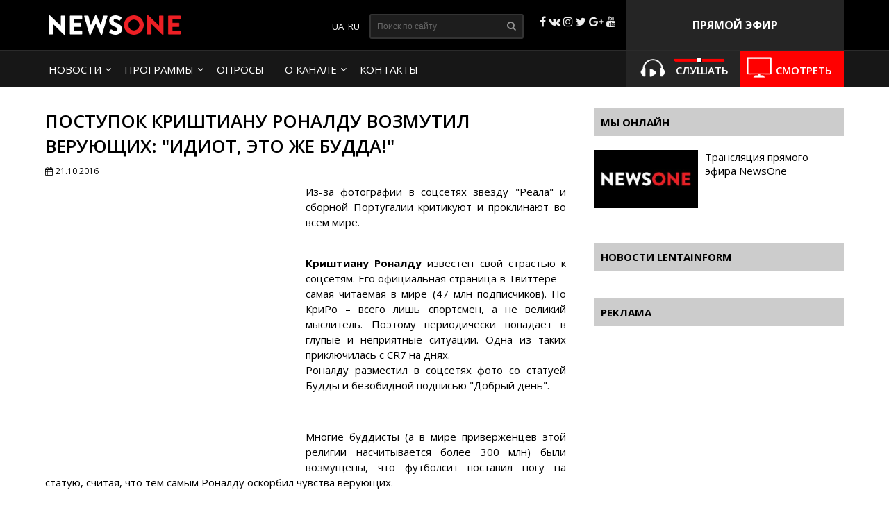

--- FILE ---
content_type: text/html; charset=utf-8
request_url: https://1newsone.com.ua/ru/postupok-krishtianu-ronaldu-vozmutil-veruyushhix-idiot-eto-zhe-budda/
body_size: 37410
content:
<!DOCTYPE html>
<html lang="ru-RU">
<head>
  <meta name="viewport" content="width=device-width">
  <meta charset="utf-8">
  <title>Буддисты во всем мире возмущены поступком Роналду | NewsONE</title>
  <link rel="canonical" href="https://1newsone.com.ua/ru/postupok-krishtianu-ronaldu-vozmutil-veruyushhix-idiot-eto-zhe-budda/">
<link rel="shortcut icon" href="/wp-content/themes/pixart/images/favicon.png">
  <link rel="image_src" href="/wp-content/uploads/2016/10/615459246.jpg">
  <meta itemprop="image" content="https://newsone.ua/wp-content/uploads/2016/10/615459246.jpg">
  <meta property="og:image:width" content="480">
  <meta property="og:image:height" content="320">
  <meta name="msapplication-TileImage" content="https://newsone.ua/wp-content/uploads/2016/10/615459246.jpg">
  <meta property="og:url" content="https://newsone.ua/ru/postupok-krishtianu-ronaldu-vozmutil-veruyushhix-idiot-eto-zhe-budda/">
  <meta property="og:title" content="Поступок Криштиану Роналду возмутил верующих: «Идиот, это же Будда!»">
  <meta property="og:description" content="Из-за фотографии в соцсетях звезду">
  <meta property="og:type" content="article">
  <meta property="og:image" content="https://newsone.ua/wp-content/uploads/2016/10/615459246.jpg">
  <meta name="twitter:card" content="summary_large_image">
  <meta name="twitter:site" content="@newsoneua">
  <meta name="twitter:title" content="Поступок Криштиану Роналду возмутил верующих: «Идиот, это же Будда!»">
  <meta name="twitter:description" content="Из-за фотографии в соцсетях звезду">
  <meta name="twitter:image:src" content="https://newsone.ua/wp-content/uploads/2016/10/615459246.jpg">
  <meta name="twitter:domain" content="newsone.ua">
  <meta name="twitter:creator" content="@newsoneua">
  <meta property="fb:admins" content="1793752481">
  <meta property="fb:admins" content="100010361380462">
  <meta property="fb:admins" content="100001334582889">
  <meta property="fb:admins" content="100001606891333">
  <meta name="description" itemprop="description" content='Из-за фотографии в соцсетях звезду "Реала" и сборной Португалии критикуют и проклинают во всем мире.'>
  <link rel="stylesheet" id="wp-pagenavi-css" href="/wp-content/plugins/wp-pagenavi/pagenavi-css.css?ver=2.70" type="text/css" media="all">
  <script type="text/javascript" src="/wp-includes/js/jquery/jquery.js?ver=1.12.3"></script>
  <meta property="fb:pages" content="222720457764567">
  <script type="text/javascript">
  window.wp_data = {"ajax_url":"\/\/newsone.ua\/wp-admin\/admin-ajax.php"};
  </script>
  <link rel="amphtml" href="/ru/postupok-krishtianu-ronaldu-vozmutil-veruyushhix-idiot-eto-zhe-budda/amp/">
  <script type="text/javascript" src="/wp-content/themes/pixart/js/ajax.js" async></script>
  <link rel="stylesheet" type="text/css" href="/wp-content/themes/pixart/css/font-awesome.min.css" media="all">
  <link rel="stylesheet" href="/wp-content/themes/pixart/style.css">
  <link rel="stylesheet" type="text/css" href="/wp-content/themes/pixart/pda.css" media="all">
  <style>
                #wp-calendar {
                width:100%;     
                }

                #wp-calendar td{
                padding: 3px 0;
                border: 1px solid #ccc;
                text-align: center;     
                }

                #wp-calendar a {
                color: #666;
                }

                #wp-calendar caption {
                font-weight:700;         
                }
  </style>
  <script type="application/ld+json">
    {
      "@context": "http://schema.org",
      "@type": "Organization",
      "url": "https://newsone.ua/",
      "logo": "https://newsone.ua/wp-content/themes/pixart/images/logo.png"
    }
  </script>
  <script type="application/ld+json">
    { "@context" : "http://schema.org",
      "@type" : "Organization",
      "url" : "https://newsone.ua/",
      "contactPoint" : [
        { "@type" : "ContactPoint",
          "telephone" : "+38-044-220-28-70",
          "faxNumber" : "+38-044-220-28-72",
          "email" : "my@newsone.ua",
        "availableLanguage" : [ "Russian", "Ukrainian" ],
        "contactType" : "Customer service"      
        } ] }
  </script>
  <script type="application/ld+json">
    { "@context" : "http://schema.org",
      "@type" : "Organization",
      "name" : [ "NewsONE", "News ONE", "ТОВ Новини 24 години", "ООО Новости 24 часа", "Ньюз Ван", "Ньюзван" ],
      "url" : "https://newsone.ua/",
      "sameAs" : [ "https://www.facebook.com/newsone.ua",
        "https://vk.com/newsone_tv",
        "https://www.instagram.com/newsone_tv/",
        "https://twitter.com/newsone_tv/",
        "https://www.youtube.com/channel/UC9oI0Du20oMOlzsLDTQGfug",
        "https://plus.google.com/u/0/+NewsoneUaTV"
        
        ]
    }
  </script>
  <script>
  (adsbygoogle = window.adsbygoogle || []).push({
    google_ad_client: "ca-pub-6133026891672949",
    enable_page_level_ads: true
  });
  </script>
  <style>
  .nostream6 {
  display:none;   
  }

  .nostream8 {
  display:none;   
  }

  .nostream0 {
  display:none;   
  }

  .nostream0 {
  display:none;   
  }

  .nostream0 {
  display:none;   
  }

  .nostream0 {
  display:none;   
  }

  </style>

<script async src="https://pagead2.googlesyndication.com/pagead/js/adsbygoogle.js?client=ca-pub-8771138868002575"
     crossorigin="anonymous"></script>
<!-- Google tag (gtag.js) -->
<script async src="https://www.googletagmanager.com/gtag/js?id=G-4RHXYS67EK"></script>
<script>
  window.dataLayer = window.dataLayer || [];
  function gtag(){dataLayer.push(arguments);}
  gtag('js', new Date());

  gtag('config', 'G-4RHXYS67EK');
</script></head>
<body>
  <header id="header">
    <div class="header">
      <div class="logo">
        <a href="/ru/"><img src="/wp-content/themes/pixart/images/logo.png" alt=""></a>
      </div>
      <div class="text">
        ПРЯМОЙ ЭФИР
      </div>
      <div class="snet">
        <i class="facebook"></i> <i class="vk"></i> <i class="instagram"></i> <i class="twitter"></i> <i class="google-plus"></i> <i class="youtube"></i>
      </div>
      <div class="search">
        <form method="get" id="searchform" action="//newsone.ua/ru/" name="searchform">
          <input type="text" placeholder="Поиск по сайту" name="s" id="input-text" minlength="3" required=""> <button type="submit"><i></i></button>
        </form>
      </div>
      <div class="languages">
        <ul>
          <li class="lang-item lang-item-11 lang-item-uk no-translation">
            <a hreflang="uk" href="/"><img src="[data-uri]" title="Українська" alt="Українська"></a>
          </li>
          <li class="lang-item lang-item-4 lang-item-ru current-lang">
            <a hreflang="ru-RU" href="/ru/postupok-krishtianu-ronaldu-vozmutil-veruyushhix-idiot-eto-zhe-budda/"><img src="[data-uri]" title="Русский" alt="Русский"></a>
          </li>
        </ul>
      </div>
    </div>
  </header>
  <div id="header-2">
    <div class="header-2">
      <div class="nav">
        <ul>
          <li id="menu-item-1874" class="menu-item menu-item-type-taxonomy menu-item-object-category current-post-ancestor menu-item-has-children menu-item-1874">
            <a href="/ru/category/lenta-novostej/">Новости</a>
            <ul class="sub-menu">
              <li id="menu-item-25424" class="menu-item menu-item-type-taxonomy menu-item-object-category current-post-ancestor current-menu-parent current-post-parent menu-item-25424">
                <a href="/ru/category/lenta-novostej/sport/">Спорт</a>
              </li>
            </ul>
          </li>
          <li id="menu-item-1822" class="menu-item menu-item-type-custom menu-item-object-custom menu-item-has-children menu-item-1822">
            <a href="#">Программы</a>
            <ul class="sub-menu">
              <li id="menu-item-54596" class="menu-item menu-item-type-taxonomy menu-item-object-category menu-item-54596">
                <a href="/ru/category/2022/">20/22</a>
              </li>
              <li id="menu-item-10115" class="menu-item menu-item-type-taxonomy menu-item-object-category menu-item-10115">
                <a href="/ru/category/bolshoe-intervyu-s-orlovskoj/">Большое интервью</a>
              </li>
              <li id="menu-item-1841" class="menu-item menu-item-type-taxonomy menu-item-object-category menu-item-1841">
                <a href="/ru/category/bolshoj-efir-so-svetlanoj-orlovskoj-ru/">Большой эфир</a>
              </li>
              <li id="menu-item-1839" class="menu-item menu-item-type-taxonomy menu-item-object-category menu-item-1839">
                <a href="/ru/category/znaj-pervym-s-elenoj-kirik/">Знай первым с Еленой Кирик</a>
              </li>
              <li id="menu-item-2464" class="menu-item menu-item-type-taxonomy menu-item-object-category menu-item-2464">
                <a href="/ru/category/diana-panchenko/">Диана Панченко</a>
              </li>
              <li id="menu-item-1830" class="menu-item menu-item-type-taxonomy menu-item-object-category menu-item-1830">
                <a href="/ru/category/po-suti-ru/">По сути</a>
              </li>
              <li id="menu-item-9210" class="menu-item menu-item-type-taxonomy menu-item-object-category menu-item-9210">
                <a href="/ru/category/subektivnye-itogi-dnya/">Субъективные итоги дня</a>
              </li>
              <li id="menu-item-1832" class="menu-item menu-item-type-taxonomy menu-item-object-category menu-item-1832">
                <a href="/ru/category/psixologiya-dnya-ru/">Психология дня</a>
              </li>
              <li id="menu-item-31906" class="menu-item menu-item-type-taxonomy menu-item-object-category menu-item-31906">
                <a href="/ru/category/a_u_vas_krepkie_nervy/">А у вас крепкие нервы?</a>
              </li>
              <li id="menu-item-1833" class="menu-item menu-item-type-taxonomy menu-item-object-category menu-item-1833">
                <a href="/ru/category/subektivnye-itogi-nedeli-s-vadimom-rabinovichem/">Субъективные итоги недели с Вадимом Рабиновичем</a>
              </li>
              <li id="menu-item-59024" class="menu-item menu-item-type-taxonomy menu-item-object-category menu-item-59024">
                <a href="/ru/category/politika-chempionov/">Политика чемпионов</a>
              </li>
              <li id="menu-item-1840" class="menu-item menu-item-type-taxonomy menu-item-object-category menu-item-1840">
                <a href="/ru/category/mirovaya-politika-s-olegom-voloshinym/">Мировая политика с Олегом Волошиным</a>
              </li>
              <li id="menu-item-31899" class="menu-item menu-item-type-taxonomy menu-item-object-category menu-item-31899">
                <a href="/ru/category/teatr_absurda/">Театр абсурда</a>
              </li>
              <li id="menu-item-1835" class="menu-item menu-item-type-taxonomy menu-item-object-category menu-item-1835">
                <a href="/ru/category/eksklyuziv-newsone-ru/">Эксклюзив NewsOne</a>
              </li>
            </ul>
          </li>
          <li id="menu-item-28164" class="menu-item menu-item-type-post_type menu-item-object-page menu-item-28164">
            <a href="/ru/oprosy/">Опросы</a>
          </li>
          <li id="menu-item-1824" class="menu-item menu-item-type-custom menu-item-object-custom menu-item-has-children menu-item-1824">
            <a href="#">О канале</a>
            <ul class="sub-menu">
              <li id="menu-item-1825" class="menu-item menu-item-type-taxonomy menu-item-object-category menu-item-1825">
                <a href="/ru/category/vedushhie/">Ведущие</a>
              </li>
              <li id="menu-item-3652" class="menu-item menu-item-type-post_type menu-item-object-page menu-item-3652">
                <a href="/ru/o-nas/">О нас</a>
              </li>
              <li id="menu-item-3653" class="menu-item menu-item-type-post_type menu-item-object-page menu-item-3653">
                <a href="/ru/struktura-sobstvennosti/">Структура собственности</a>
              </li>
            </ul>
          </li>
          <li id="menu-item-1614" class="menu-item menu-item-type-post_type menu-item-object-page menu-item-1614">
            <a href="/ru/kontakty-2/">Контакты</a>
          </li>
        </ul>
<a href="#" id="pull"><img src="/wp-content/themes/pixart/images/32.svg" alt=""></a>
      </div>
      <div class="video-button">
        <a href="/ru/translyaciya-pryamogo-efira-newsone/"><img src="/wp-content/themes/pixart/images/tv.png" alt=""> <span>Смотреть</span></a>
      </div>
      <div class="audio">
        <button type="button" class="playerbutton play" id="gaf210codes-MT8Lp-playbutton" onclick="gaf210codes_MT8Lp.playVideo();toggleButtonPlayer_MT8Lp(this)"><img src="/wp-content/themes/pixart/images/audio1.png" alt=""></button> <button type="button" class="playerbutton pause" id="gaf210codes-MT8Lp-pausebutton" onclick="gaf210codes_MT8Lp.pauseVideo();toggleButtonPlayer_MT8Lp(this)" style="display:none"><img src="/wp-content/themes/pixart/images/audio2.png" alt=""></button> <input style="outline:none" type="range" min="0" max="100" onchange="gaf210codes_MT8Lp.setVolume(this.value)"> <span>Слушать</span>
      </div>
      <div class="audio-pda">
        <div class="audio2">
          <div class="nw-radio">
            <video id="NWRadio" class="video-js"><source src="rtmp://77.120.104.64/newsone-audio/stream" type="rtmp/flv"> <source src="http://77.120.104.64/hls/newsone-audio/stream.m3u8" type="application/x-mpegURL"></source></source></video>
            <div class="nw-radio-controls">
              <i id="NWRCP"><img src="/wp-content/themes/pixart/images/audio1.png" alt=""></i>
            </div>
          </div>
<span>Слушать</span>
        </div>
      </div>
    </div>
  </div>
  <div id="single-page">
    <article id="post-40073" class="post-40073 post type-post status-publish format-standard has-post-thumbnail hentry category-sport tag-buddizm tag-krishtianu-ronaldu tag-portugaliya tag-real-madrid tag-skandal tag-socseti tag-futbol-ru">
      <div class="single-video-content single-video-content-2">
        <div class="page-content">
          <h1 class="single-title-2">Поступок Криштиану Роналду возмутил верующих: "Идиот, это же Будда!"</h1>
          <div class="single-date">
            <span class="n-icon n-icon-date"><span style="font-family: 'open Sans', 'arial', 'sans-serif';">21.10.2016</span></span>
          </div>
          <div class="single-document document">
            <div class="single-documen-thumbnail"><img width="400" height="298" src="/wp-content/uploads/2016/10/615459246.jpg"></div>
            <p>Из-за фотографии в соцсетях звезду "Реала" и сборной Португалии критикуют и проклинают во всем мире.</p>
            <p><span id="more-40073"></span><br>
            <strong>Криштиану Роналду</strong> известен свой страстью к соцсетям. Его официальная страница в Твиттере – самая читаемая в мире (47 млн подписчиков). Но КриРо – всего лишь спортсмен, а не великий мыслитель. Поэтому периодически попадает в глупые и неприятные ситуации. Одна из таких приключилась с CR7 на днях.<br>
            Роналду разместил в соцсетях фото со статуей Будды и безобидной подписью "Добрый день".</p>
            <p><img class="alignnone size-full wp-image-40075" src="/wp-content/uploads/2016/10/579.jpg"></p>
            <p>Многие буддисты (а в мире приверженцев этой религии насчитывается более 300 млн) были возмущены, что футболсит поставил ногу на статую, считая, что тем самым Роналду оскорбил чувства верующих.</p>
            <p>Комментарии разные. От почти лояльных <em>"Я Ваш большой фанат, но это... Удалите, пожалуйста фото"</em> и <em>"Криштиану, это плохой поступок!",</em> до всплеска ненависти: <em>"Идиот, это же Будда!"</em> и <em>"У тебя мозги есть, вообще?!" </em>Тем не менее, Роналду решил не удалять фото из всех соцсетей (из Twitter все же удалил, но в Instagram и Facebook записи доступны до сих пор), хотя многие фанаты-буддисты уже заявили, что теперь не будут болеть за "Реал". А ведь это уже - маркетинг, тут затронуты интересы клуба. А восточноазиатский рынок очень инетерсен "Реалу".</p>
            <p><img class="alignnone size-full wp-image-40081" src="/wp-content/uploads/2016/10/1476972072_704124_1476975839_sumario_grande.jpg"></p>
            <p>Напомним, что недавно громкий <strong><a href="/ru/elina-svitolina-na-kubke-kremlya-v-moskve-v-kieve-vse-zhivut-a-v-donecke-vse-v-polnom-uzhase/">скандал разгорелся из-за неосторожных слов украинской теннисистки Элины Свитолиной о ситуации в Донбассе, сказанных ею в Москве на турнире "Кубок Кремля"</a></strong>.</p>
          </div>
          <div>
            <strong>Подписывайся на NewsONE в Telegram. Узнавай первым самые важные новости.</strong>
          </div>
<br>
          <div class="single-info">
            <div class="single-category">
              <span class="n-icon n-icon-category"></span><a href="/ru/category/lenta-novostej/sport/" rel="category tag">Спорт</a>
            </div>
            <div class="single-tag">
              <span class="n-icon n-icon-tag"></span><a href="/ru/tag/buddizm/" rel="tag">буддизм</a>, <a href="/ru/tag/krishtianu-ronaldu/" rel="tag">Криштиану Роналду</a>, <a href="/ru/tag/portugaliya/" rel="tag">Португалия</a>, <a href="/ru/tag/real-madrid/" rel="tag">Реал Мадрид</a>, <a href="/ru/tag/skandal/" rel="tag">скандал</a>, <a href="/ru/tag/socseti/" rel="tag">соцсети</a>, <a href="/ru/tag/futbol-ru/" rel="tag">футбол</a>
            </div>
          </div>
          <div class="addthis_sharing_toolbox"></div>
          <div class="single-navigation">
            <div class="single-navigation-prev">
              <a href="/ru/turnirnye-rasklady-dlya-zari-i-shaxtera-v-lige-evropy/" rel="prev"><span class="n-icon n-icon-prev"></span> Турнирные расклады для "Зари" и "Шахтера" в Лиге Европы</a>
            </div>
            <div class="single-navigation-next">
              <a href="/ru/vladimir-klichko-poteryal-shansy-vernut-sebe-poyas-chempiona-wbo-ego-osporyat-parker-i-ruiz/" rel="next"><span class="n-icon n-icon-next"></span> Владимир Кличко потерял шансы вернуть себе пояс чемпиона WBO. Его оспорят Паркер и Руиз</a>
            </div>
          </div>
          <div class="comments">
            <div class="fb-comments" data-href="" data-width="100%" data-order-by="reverse_time" data-numposts="15"></div>
          </div>
<ins class="adsbygoogle" style="display:inline-block;width:728px;height:90px" data-ad-client="ca-pub-6133026891672949" data-ad-slot="2505446910"></ins> 
          <script>


          (adsbygoogle = window.adsbygoogle || []).push({});
          </script>
          <div class="mobi-block">
            
            <h3 class="sidebar-title">Товары MediaTraffic</h3>
            <div id="728-90"></div>
            <script type="text/javascript">
            new MTr('728-90', {site:691,format:3});
            </script>
            <h3 class="sidebar-title">Новости RedTram</h3>
            <div id="n4p_32978">
              Loading...
            </div>
            <script type="text/javascript" charset="utf-8">
            (function(d,s){
            var o=d.createElement(s);
            o.async=true;
            o.type="text/javascript";
            o.charset="utf-8";
            o.src="//js-ru.redtram.com/n4p/0/32/ticker_32978.js";
            var x=d.getElementsByTagName(s)[0];
            x.parentNode.insertBefore(o,x);
            })(document,"script");
            </script>
          </div>
        </div>
        <div class="sidebar">
          <div id="text-404" class="sidebar-content">
            <h3 class="sidebar-title">Мы онлайн</h3>
            <div class="textwidget">
              <div class="item-thumbnail">
                <a href="/translyaciya-pryamogo-efira-newsone/"><img src="/wp-content/themes/pixart/images/strem.jpg" alt="">
                <div class="stream-title">
                  Трансляция прямого эфира NewsOne
                </div></a>
              </div>
              <div class="streem-sidebar">
                <div class="item-thumbnail"></div>
                <div class="item-thumbnail"></div>
                <div class="item-thumbnail"></div>
                <div class="item-thumbnail"></div>
                <div class="item-thumbnail"></div>
                <div class="item-thumbnail"></div>
                <div class="item-thumbnail"></div>
                <div class="item-thumbnail"></div>
              </div>
            </div>
          </div>
          <div id="text-428" class="sidebar-content">
            <h3 class="sidebar-title">Новости Lentainform</h3>
            <div class="textwidget">
              <div id="M349995ScriptRootN3989" class="news-block-magick">
                <div id="M349995PreloadN3989"></div>
              </div>
            </div>
          </div>
          <div id="text-416" class="sidebar-content">
            <h3 class="sidebar-title">Реклама</h3>
            <div class="textwidget">
              <ins class="adsbygoogle" style="display:inline-block;width:336px;height:280px" data-ad-client="ca-pub-6133026891672949" data-ad-slot="2076578914"></ins> 
              
            </div>
          </div>
          <div id="text-1043" class="sidebar-content">
            <h3 class="sidebar-title">Новости LENTAINFORM</h3>
            <div class="textwidget">
              <div id="M349995ScriptRootC613060">
                <div id="M349995PreloadC613060">
                  Загрузка...
                </div>
              </div>
            </div>
          </div>
        </div>
      </div>
    </article>
  </div>
  <div id="footer-top">
    <div class="footer-top">
      <div id="text-378" class="widget-footer">
        <h3 class="widget-footer-title">Программы</h3>
        <div class="textwidget">
          <ul>
            <li id="menu-item-54592" class="menu-item menu-item-type-taxonomy menu-item-object-category menu-item-54592">
              <a href="/ru/category/2022/">20/22</a>
            </li>
            <li id="menu-item-54585" class="menu-item menu-item-type-taxonomy menu-item-object-category menu-item-54585">
              <a href="/ru/category/mirovaya-politika-s-olegom-voloshinym/">Мировая политика с Олегом Волошиным</a>
            </li>
            <li id="menu-item-10191" class="menu-item menu-item-type-taxonomy menu-item-object-category menu-item-10191">
              <a href="/ru/category/bolshoe-intervyu-s-orlovskoj/">Большое интервью</a>
            </li>
            <li id="menu-item-4066" class="menu-item menu-item-type-taxonomy menu-item-object-category menu-item-4066">
              <a href="/ru/category/bolshoj-efir-so-svetlanoj-orlovskoj-ru/">Большой эфир</a>
            </li>
            <li id="menu-item-1920" class="menu-item menu-item-type-taxonomy menu-item-object-category menu-item-1920">
              <a href="/ru/category/znaj-pervym-s-elenoj-kirik/">Знай первым с Еленой Кирик</a>
            </li>
            <li id="menu-item-4072" class="menu-item menu-item-type-taxonomy menu-item-object-category menu-item-4072">
              <a href="/ru/category/diana-panchenko/">Диана Панченко</a>
            </li>
            <li id="menu-item-59021" class="menu-item menu-item-type-taxonomy menu-item-object-category menu-item-59021">
              <a href="/ru/category/politika-chempionov/">Политика чемпионов</a>
            </li>
            <li id="menu-item-5516" class="menu-item menu-item-type-taxonomy menu-item-object-category menu-item-5516">
              <a href="/ru/category/po-suti-ru/">По сути</a>
            </li>
          </ul>
        </div>
      </div>
      <div id="text-186" class="widget-footer">
        <h3 class="widget-footer-title">  </h3>
        <div class="textwidget">
          <ul>
            <li id="menu-item-1930" class="menu-item menu-item-type-taxonomy menu-item-object-category menu-item-1930">
              <a href="/ru/category/subektivnye-itogi-nedeli-s-vadimom-rabinovichem/">Субъективные итоги недели с Вадимом Рабиновичем</a>
            </li>
            <li id="menu-item-1927" class="menu-item menu-item-type-taxonomy menu-item-object-category menu-item-1927">
              <a href="/ru/category/intervyu/">Интервью</a>
            </li>
            <li id="menu-item-4076" class="menu-item menu-item-type-taxonomy menu-item-object-category menu-item-4076">
              <a href="/ru/category/psixologiya-dnya-ru/">Психология дня</a>
            </li>
            <li id="menu-item-9209" class="menu-item menu-item-type-taxonomy menu-item-object-category menu-item-9209">
              <a href="/ru/category/subektivnye-itogi-dnya/">Субъективные итоги дня</a>
            </li>
            <li id="menu-item-31908" class="menu-item menu-item-type-taxonomy menu-item-object-category menu-item-31908">
              <a href="/ru/category/a_u_vas_krepkie_nervy/">А у вас крепкие нервы?</a>
            </li>
          </ul>
        </div>
      </div>
      <div id="text-379" class="widget-footer">
        <h3 class="widget-footer-title">О канале</h3>
        <div class="textwidget">
          <ul>
            <li id="menu-item-4079" class="menu-item menu-item-type-post_type menu-item-object-page menu-item-4079">
              <a href="/ru/o-nas/">О нас</a>
            </li>
            <li id="menu-item-1934" class="menu-item menu-item-type-taxonomy menu-item-object-category menu-item-1934">
              <a href="/ru/category/vedushhie/">Ведущие</a>
            </li>
            <li id="menu-item-4080" class="menu-item menu-item-type-post_type menu-item-object-page menu-item-4080">
              <a href="/ru/struktura-sobstvennosti/">Структура собственности</a>
            </li>
            <li id="menu-item-33975" class="menu-item menu-item-type-custom menu-item-object-custom menu-item-33975">
              <a href="/teleprogramma-newsone/">Телепрограмма</a>
            </li>
          </ul>
        </div>
      </div>
      <div id="text-380" class="widget-footer">
        <h3 class="widget-footer-title">КОНТАКТЫ</h3>
        <div class="textwidget">
          <p>АДРЕС: 03056, КИЕВ,</p>
          <p>УЛ. ПОЛЕВАЯ, 21</p>
          <p>ТЕЛЕФОН: +380 44 220 2870</p>
          <p>ФАКС: +380 44 220 2872</p>
        </div>
      </div>
    </div>
  </div>
  <footer id="footer">
    <div class="footer">
      <div class="footer-col-1">
        <div class="copy">
          COPYRIGHT © - NEWSONE.UA, 2010-2017.<br>
          При использовании материалов сайта, программ или прямых эфиров обязательна прямая открытая для поисковых систем гиперссылка на <a href="/" target="_blank">newsone.ua</a> в первом абзаце новости.
        </div>
<br>
        <div class="footer-script">
            <span id="obHP"></span>
        </div>
      </div>
      <div class="footer-col-2">
        <ul>
          <li id="menu-item-1631" class="menu-item menu-item-type-post_type menu-item-object-page menu-item-1631">
            <a href="/ru/">Главная</a>
          </li>
          <li id="menu-item-4086" class="menu-item menu-item-type-post_type menu-item-object-page menu-item-4086">
            <a href="/ru/kontakty-2/">Контакты</a>
          </li>
        </ul>
        <div class="dev">
          Создание сайта: pixart.agency
        </div>
      </div>
    </div>
  </footer>
  <div id="fb-root"></div>
  <script>
  (function(d, s, id) {
  var js, fjs = d.getElementsByTagName(s)[0];
  if (d.getElementById(id)) return;
  js = d.createElement(s); js.id = id;
  js.src = "//connect.facebook.net/ru_RU/sdk.js#xfbml=1&version=v2.8&appId=1848243852055673";
  fjs.parentNode.insertBefore(js, fjs);
  }(document, 'script', 'facebook-jssdk'));
  </script> 
  <script src="https://www.youtube.com/player_api"></script> 
  <script>

  function toggleButtonPlayer_MT8Lp(buttonobj){buttonobj.style.display="none";if(buttonobj.id=="gaf210codes-MT8Lp-playbutton"){document.getElementById("gaf210codes-MT8Lp-pausebutton").style.display="inline";}else{document.getElementById("gaf210codes-MT8Lp-playbutton").style.display="inline";}}
  </script> 
  <script src="/wp-content/themes/pixart/js/jquery.min.js"></script> 
  <script type="text/javascript" src="//s7.addthis.com/js/300/addthis_widget.js#pubid=ra-575c812ec981999a"></script> 
  <script>


                $(document).ready(function() {
                                var overlay = $('#overlay');
                                var open_modal = $('.open-popup'); 
                                var close = $('.popup-close, .popup-close-bg'); 
                                var modal = $('.popup'); 

                                 open_modal.click( function(event){ 
                                         event.preventDefault(); 
                                         var div = $(this).attr('href'); 
                                         overlay.fadeIn(400, 
                                                 function(){ 
                                                         $(div)
                                                                 .css('display', 'block') 
                                                                 .animate({opacity: 1}, 200); 
                                         });
                                 });

                                 close.click( function(){ 
                                                modal 
                                                 .animate({opacity: 0}, 200, 
                                                         function(){ 
                                                                 $(this).css('display', 'none');
                                                                 overlay.fadeOut(200); 
                                                         }
                                                 );
                                 });
                        });
  </script> 
  <script>


                function popup_click(iframe, title) { 
                        document.getElementById('popup_click_iframe').src = iframe;
                        document.getElementById('popup_click_title').innerHTML  = title;
                        
                }
  </script>
  <div id="overlay">
    <div class="popup-close-bg" onclick="popup_click('', '')"></div>
    <div id="modal1" class="popup">
      <span class="popup-close" onclick="popup_click('', '')"></span>
      <div id="popup_click_title"></div>
<iframe id="popup_click_iframe" width="560" height="315" src="" frameborder="0" allowfullscreen name="popup_click_iframe"></iframe>
    </div>
  </div>
  <script>
                $(function() {
                        var pull                = $('#pull');
                                menu            = $('.nav ul');
                                menuHeight      = menu.height();

                        $(pull).on('click', function(e) {
                                e.preventDefault();
                                menu.slideToggle();
                        });

                        $(window).resize(function(){
                        var w = $(window).width();
                        if(w > 320 && menu.is(':hidden')) {
                                menu.removeAttr('style');
                        }
                });
                });
  </script> 
  <script type="text/javascript">


                $(function(){
                        $(".tabs dt").click(function(){
                                $(this)
                                        .siblings().removeClass("active").end()
                                        .next("dd").andSelf().addClass("active");
                        });
                });
  </script>
  <link rel="stylesheet" href="/wp-content/themes/pixart/css/video-js.css" type="text/css">
  <script type="text/javascript" src="https://wb1.ippro.co/inc/js/video.js"></script> 
  <script>


                  (function(vjs) {
                        var logobrand = function(options) {
                        // console.log(options.id);
                                var image = document.createElement('img');
                                        image.id = 'flogo'+options.id;
                                        image.src = '/liveu-src/themes/logo.png';
                                $('#player'+options.id).prepend(image);
                                return this;
                        };
                        vjs.plugin('logobrand', logobrand);
                }(window.videojs));
          
                var NWRadio = videojs('NWRadio', {width: 0, height: 0});
                $('#NWRCP').click(function(){
                  if(NWRadio.paused()){
                        NWRadio.play();
                        $(this).html('<img src="/wp-content/themes/pixart/images/audio1.png" alt="">');
                  } else {
                        NWRadio.pause();
                        $(this).html('<img src="/wp-content/themes/pixart/images/audio2.png" alt="">');
                  }
                });
  </script> <noscript>
  <div></div>
</noscript>
  <div class="audioyoutubebox">
    <iframe width="250" height="250" src="https://www.youtube.com/embed/yA30K3z5PSw?enablejsapi=1&fs=0&rel=0&showinfo=0&modestbranding=1&iv_load_policy=3&controls=0&autoplay=0&loop=0" onload="gaf210codes_MT8Lp=new YT.Player(this)"></iframe>
  </div>
  <script type="text/javascript" src="/wp-content/plugins/unveil-lazy-load/js/jquery.optimum-lazy-load.min.js?ver=0.3.1"></script>
</body>
</html>


--- FILE ---
content_type: text/html; charset=utf-8
request_url: https://www.google.com/recaptcha/api2/aframe
body_size: 269
content:
<!DOCTYPE HTML><html><head><meta http-equiv="content-type" content="text/html; charset=UTF-8"></head><body><script nonce="2ZmU9GRZGCZ6GyN_GDb3Og">/** Anti-fraud and anti-abuse applications only. See google.com/recaptcha */ try{var clients={'sodar':'https://pagead2.googlesyndication.com/pagead/sodar?'};window.addEventListener("message",function(a){try{if(a.source===window.parent){var b=JSON.parse(a.data);var c=clients[b['id']];if(c){var d=document.createElement('img');d.src=c+b['params']+'&rc='+(localStorage.getItem("rc::a")?sessionStorage.getItem("rc::b"):"");window.document.body.appendChild(d);sessionStorage.setItem("rc::e",parseInt(sessionStorage.getItem("rc::e")||0)+1);localStorage.setItem("rc::h",'1769910959841');}}}catch(b){}});window.parent.postMessage("_grecaptcha_ready", "*");}catch(b){}</script></body></html>

--- FILE ---
content_type: text/css;charset=UTF-8
request_url: https://1newsone.com.ua/wp-content/themes/pixart/style.css
body_size: 35531
content:
@import url(https://fonts.googleapis.com/css?family=Open+Sans:400,300,300italic,400italic,600,600italic,700,700italic,800,800italic);@charset "utf-8";*{padding:0;margin:0;outline:none;}body{font-family:'open Sans','arial','sans-serif';}.audio{width:143px;float:right;padding:0 10px;background:#252525;margin:-10px 0;height:53px;overflow:hidden;position:relative;}.audio span{position:relative;text-transform:uppercase;font-size:15px;font-weight:600;float:left;padding:18px 0 0 10px;color:#fff;}.audio input[type=range]{-webkit-appearance:none;width:71px;position:absolute;left:69px;top:7px;background:#252525;z-index:1000;}.audio input[type=range]:focus{outline:none;}.audio input[type=range]::-webkit-slider-runnable-track{width:100%;height:3px;cursor:pointer;animate:0.2s;box-shadow:1px 1px 1px #f00,0px 0px 1px #f00;background:#f00;margin-top:5px;position:relative;}.audio input[type=range]::-webkit-slider-thumb{box-shadow:1px 1px 1px #000000,0px 0px 1px #0d0d0d;height:7px;width:7px;border-radius:50%;background:#ffffff;cursor:pointer;-webkit-appearance:none;margin-top:-2px;}.audio input[type=range]::-moz-range-track{width:100%;height:3px;cursor:pointer;animate:0.2s;box-shadow:1px 1px 1px #f00,0px 0px 1px #f00;background:#f00;}.audio input[type=range]::-moz-range-thumb{box-shadow:1px 1px 1px #000000,0px 0px 1px #0d0d0d;height:7px;width:7px;border-radius:50%;background:#ffffff;cursor:pointer;-webkit-appearance:none;margin-top:-2px;}.audio input[type=range]::-ms-track{width:100%;height:3px;cursor:pointer;animate:0.2s;background:transparent;border-color:transparent;border-width:16px 0;color:transparent;}.audio input[type=range]::-ms-fill-lower{background:#2a6495;border:0.2px solid #ccc;border-radius:2.6px;box-shadow:1px 1px 1px #000000,0px 0px 1px #0d0d0d;}.audio input[type=range]::-ms-fill-upper{background:#ccc;border:0.2px solid #ccc;border-radius:2.6px;box-shadow:1px 1px 1px #000000,0px 0px 1px #0d0d0d;}.audio input[type=range]::-ms-thumb{box-shadow:1px 1px 1px #000000,0px 0px 1px #0d0d0d;height:7px;width:7px;border-radius:50%;background:#ffffff;cursor:pointer;-webkit-appearance:none;margin-top:-2px;}.playerbutton{cursor:pointer;border:none;background:transparent;outline:none;display:inline;float:left;}.playerbutton.play img{width:36px;height:auto;float:left;padding:10px 5px 0 10px;}.playerbutton.pause img{width:36px;height:auto;float:left;padding:10px 5px 0 10px;}.audioyoutubebox{width:1px;height:1px;overflow:hidden;visibility:hidden;position:absolute;display:inline;}.video-button{float:right;margin:0 10px 0 0;}.video-button span{position:relative;text-transform:uppercase;font-size:15px;font-weight:600;float:left;padding:18px 0 0;}.video-button a{width:130px;display:block;background:#f00;color:#fff;margin:-10px 0;text-decoration:none;position:relative;padding:0 10px;height:53px;overflow:hidden;}.video-button img{width:36px;height:auto;float:left;padding:6px 6px 0 0;}.video-button a:hover{background:#444;}.header-home{padding:0 10px;margin:0 auto;padding:0 0 30px;overflow:hidden;}.header-home-title{padding:10px;background:#ccc;text-transform:uppercase;font-weight:700;font-size:15px;margin:0 0 10px;}.header-home-col-1{width:360px;float:left;margin:0 40px 0 0;}.header-home-col-1 li{overflow:hidden;list-style-type:none;padding:0 0 10px;margin:0 0 10px;border-bottom:1px solid #e7e7e7;}.header-home-col-1 li .img{width:90px;height:60px;overflow:hidden;float:left;margin:0 10px 0 0;}.header-home-col-1 .img img{width:auto;height:100%;}.header-home-col-1 li h3{font-size:15px;font-weight:400;}.header-home-col-1 li a{color:#000;text-decoration:none;}.header-home-col-1 li a:hover{color:#f00;}.header-home-col-1 .slide{overflow:hidden;list-style-type:none;padding:0 0 10px;margin:0 0 10px;border-bottom:1px solid #e7e7e7;}.header-home-col-1 .slide .img{width:360px;width:360px;height:200px;overflow:hidden;}.header-home-col-1 .slide .img img{width:100%;height:auto;}.header-home-col-1 .slide h3{font-weight:600;clear:both;font-size:15px;}.header-home-col-1 .slide a{color:#000;text-decoration:none;}.header-home-col-1 .slide a:hover{color:#f00;}.header-home-col-2{width:350px;float:left;}.streem-sidebar{overflow:hidden;padding:0 0 30px;}.item-thumbnail{overflow:hidden;}.item-thumbnail img{width:150px;height:auto;float:left;display:block;padding:5px 0 10px;}.stream-title{float:left;font-size:15px;padding:5px 10px 10px;width:190px;}.stream-title span{color:#f00;font-weight:700;}.stream-title{color:#000;}.stream-title:hover{color:#f00;}#slider-wrap{position:relative;height:280px;overflow:hidden;}.sli-links{position:absolute;top:180px;width:100%;text-align:center;z-index:100;}.sli-links .control-slide{text-indent:-9999px;display:inline-block;width:10px;height:10px;background:#f00;border-radius:50%;margin:0 2px;cursor:pointer;}.sli-links .control-slide.active{background:#171717;}.news-list{position:relative;overflow:hidden;padding:0 0 20px;}.news-list-1{padding:0 0 40px;}.news-list-1 .news{width:177px;height:95px;float:left;overflow:hidden;margin:0 10px 10px 0;position:relative;}.news-list-1 img{width:100%;height:auto;}.news-list-1 .news-first{width:360px;height:200px;float:left;overflow:hidden;margin:0 15px 0 0;position:relative;}.news-list-1 .news-title{font-size:15px;font-weight:600;bottom:0px;left:0px;right:0px;padding:8px 10px;color:#fff;position:absolute;background:-moz-linear-gradient(top,rgba(0,0,0,0) 0%,rgba(0,0,0,0.3) 30%,rgba(0,0,0,0.7) 100%);background:-webkit-gradient(linear,left top,left bottom,color-stop(0%,rgba(0,0,0,0)),color-stop(30%,rgba(0,0,0,0.3)),color-stop(100%,rgba(0,0,0,0.7)));background:-webkit-linear-gradient(top,rgba(0,0,0,0) 0%,rgba(0,0,0,0.3) 30%,rgba(0,0,0,0.7) 100%);background:-ms-linear-gradient(top,rgba(0,0,0,0) 0%,rgba(0,0,0,0.3) 30%,rgba(0,0,0,0.7) 100%);background:linear-gradient(to bottom,rgba(0,0,0,0) 0%,rgba(0,0,0,0.3) 30%,rgba(0,0,0,0.7) 100%);white-space:nowrap;text-overflow:ellipsis;overflow:hidden;z-index:200;}.news-list-1 .news-title:hover{color:#f00;}.news-list-1 .news a:hover:before{content:"";width:100%;height:100%;position:absolute;left:0;bottom:0;background:rgba(0,0,0,0.5) url(images/2.png) center no-repeat;background-size:24px;z-index:100;}.news-list-2 .news{width:362px;float:left;margin:0 10px 20px 0;}.news-list-2 .chet{float:right;}.news-list-2 .news a{color:#000;}.news-list-2 .news a:hover{color:#f00;}.news-list-2 .news-img{height:200px;position:relative;}.news-list-2 .news-img:hover:before{content:"";width:100%;height:100%;position:absolute;left:0;bottom:0;background:rgba(0,0,0,0.5) url(images/2.png) center no-repeat;background-size:24px;z-index:100;}.news-list-2 .news-img img{width:100%;height:auto;}.news-list-2 .news-title{font-size:15px;font-weight:700;padding:5px 0 10px;}.news-list-2 .news-anonce{font-size:15px;color:#292929;text-align:justify;}.news-list-3 .news{width:740px;overflow:hidden;}.news-list-3 .news a{color:#000;}.news-list-3 .news a:hover{color:#f00;}.news-list-3 .news-img{width:360px;height:200px;position:relative;float:left;margin:0 15px 20px 0;}.news-list-3 .news-img img{width:100%;height:auto;}.news-list-3 .news-img:hover:before{content:"";width:100%;height:100%;position:absolute;left:0;bottom:0;background:rgba(0,0,0,0.5) url(images/2.png) center no-repeat;background-size:24px;z-index:100;}.news-list-3 .news-title{font-size:15px;font-weight:700;padding:0px 0 10px;}.news-list-3 .news-anonce{font-size:15px;color:#292929;text-align:justify;}.news-list .button{position:absolute;top:7px;right:20px;background:#cccccc;}.news-list .button span{width:25px;height:24px;background:none;border:1px solid #000;border-radius:4px;display:inline-block;cursor:pointer;text-align:center;}.news-list .button span:before{font:normal normal normal 14px/1 FontAwesome;font-size:inherit;text-rendering:auto;-webkit-font-smoothing:antialiased;-moz-osx-font-smoothing:grayscale;}.news-list .button .offsetChangeMinus:before{content:"\f104";}.news-list .button .offsetChangePlus:before{content:"\f105";}.news-list .button span:hover{color:#f00;border:1px solid #f00;}.news-list-title{padding:10px;background:#ccc;text-transform:uppercase;font-weight:700;font-size:15px;margin:0 10px 20px 0;}.news-list-title a{color:#000;text-decoration:none;}.news-list-title a:hover{color:#f00;}.newsloadstate{background:#fff url(images/preloader.gif) center no-repeat;position:absolute;width:100%;height:100%;top:0;left:0;z-index:1000;}.news-list-2 .news-clear{clear:both;}.link-programs{display:block;color:#000;text-align:center;padding:10px;background:#ccc;text-transform:uppercase;font-weight:700;font-size:15px;margin:0 10px 20px 0;}.link-programs:hover{background:#a0a0a0;}#header{min-width:1170px;max-width:1380px;padding:20px 0;height:32px;background:#000;margin:0 auto;border-bottom:1px solid #2b2b2b;}.header-2 .nav a#pull{display:none;}.header{width:1170px;margin:0 auto;}.header .text{width:313px;float:right;background:#252525;margin:-20px 10px 0;padding:25px 0;text-align:center;text-transform:uppercase;font-weight:700;font-size:16px;color:#fff;}.header .logo{width:200px;float:left;padding:0 15px;}.header-2 .nav{width:780px;float:left;}.header-2 .nav li{float:left;list-style-type:none;}.header-2 .nav li a{display:block;color:#fff;text-transform:uppercase;font-weight:400;font-size:15px;padding:10px 15px;position:relative;text-decoration:none;line-height:1;transition:all ease .2s;}.header-2 .nav li a:hover{color:#f00;}.header-2 .nav .menu-item-has-children{position:relative;padding:0 3px 0 0;}.header-2 .nav .menu-item-has-children:before{content:"\f107";font-family:FontAwesome;position:absolute;font-size:14px;color:#fff;right:4px;top:10px;}.header-2 .nav .sub-menu{position:absolute;min-width:200px;text-align:left;transition:all .3s ease .2s;opacity:0;visibility:hidden;left:13px;right:auto;z-index:99999;}.header-2 .nav .menu-item-has-children:hover .sub-menu{opacity:1;visibility:visible;display:block;}.header-2 .nav .sub-menu li{display:block;float:none;}.header-2 .nav .sub-menu li a{display:block;background:#2B2B2B;border-bottom:1px solid #343434;padding:12px 10px 12px 30px;font-size:13px;position:relative;color:#8e8e8e;white-space:nowrap;}.header-2 .nav .sub-menu li a:before{content:"\f105";font-family:FontAwesome;color:#fff;margin:0 5px 0 -10px;}.header-2 .nav .sub-menu li a:hover{background:#343434;color:#fff;}.header .languages{width:57px;float:right;}.header .languages li{list-style-type:none;float:left;margin:6px 3px;position:relative;}.header .languages li a:hover:before{color:#f00;}.header .languages li img{display:none;}.header .languages .lang-item-uk a{position:relative;text-decoration:none}.header .languages .lang-item-ru a{position:relative;text-decoration:none}.header .languages .lang-item-uk a:before{position:relative;content:"UA";color:#fff;font-size:13px;}.header .languages .lang-item-ru a:before{position:relative;content:"RU";color:#fff;font-size:13px;}.header .search{width:240px;float:right;}.header .search #input-text{background-color:#1d1d1d;border:2px solid #333;border-radius:3px;padding:9px;width:200px;color:#fff;font-size:12px;}.header .search button{background:#1d1d1d;border:none;margin:0 -40px;cursor:pointer;padding:8px 10px 9px 11px;border-left:1px solid #333;}.header .search i:before{content:"\f002";display:inline-block;font:normal normal normal 14px/1 FontAwesome;font-size:inherit;text-rendering:auto;-webkit-font-smoothing:antialiased;-moz-osx-font-smoothing:grayscale;color:rgba(255,255,255,0.53);}.header .search button:hover i:before{color:#f00;}.header .search ::-webkit-input-placeholder{color:#666;}.header .search ::-moz-placeholder{color:#666;}.header .search :-moz-placeholder{color:#666;}.header .search :-ms-input-placeholder{color:#666;}#header-2{min-width:1170px;max-width:1380px;padding:10px 0;background:#171717;margin:0 auto;height:33px;}.header-2{width:1170px;margin:0 auto;}.header .snet{padding:0 5px;display:inline-block;float:right;}.header .snet a{border-radius:2px;width:34px;line-height:32px;font-size:17px;margin-right:3px;background:#000000;text-align:center;display:inline-block;transition:all ease .2s;}.header .snet a:hover{background:#eee;}.header .snet i{display:inline-block;text-align:center;font:normal normal normal 14px/1 FontAwesome;font-size:inherit;text-rendering:auto;-webkit-font-smoothing:antialiased;color:#eee;}.header .snet a:hover i{color:#171717;}.header .facebook:before{content:"\f09a";}.header .instagram:before{content:"\f16d";}.header .twitter:before{content:"\f099";}.header .google-plus:before{content:"\f0d5";}.header .youtube:before{content:"\f167";}.header .vk:before{content:"\f189";}#footer-top{min-width:1170px;max-width:1380px;padding:40px 0;background:#181818;margin:0 auto;overflow:hidden;}.footer-top{width:1170px;margin:0 auto;}#footer{min-width:1170px;max-width:1380px;padding:40px 0;background:#000000;margin:0 auto;overflow:hidden;border-top:solid 1px #2b2b2b;}.footer{width:1170px;margin:0 auto;}.widget-footer{padding:0 10px;width:262px;float:left;font-size:15px;color:#8e8e8e;}.widget-footer .widget-footer-title{color:#fff;font-size:16px;padding:0 0 20px;font-weight:400;text-transform:uppercase;}.widget-footer p{line-height:1.9;}.widget-footer li{line-height:1.9;list-style-type:none;display:block;}.widget-footer li a{color:#8e8e8e;text-transform:uppercase;transition:all ease .2s;}.widget-footer li a:hover{color:#f00;}.footer .footer-col-1{width:500px;float:left;}.footer .copy{padding:0 10px;color:#8e8e8e;text-transform:uppercase;font-size:15px;float:left;}.footer .footer-col-2{width:500px;float:right;padding:0 10px;text-align:right;}.footer .footer-col-2 li{list-style-type:none;display:inline-block;border-right:solid 1px #3c3c3c;}.footer .footer-col-2 li a{padding:0 10px;display:block;color:#8e8e8e;text-transform:uppercase;transition:all ease .2s;font-size:15px;}.footer .footer-col-2 li a:hover{color:#f00;}.footer .footer-col-2 li:last-child{border:none;}.dev{text-align:right;padding:10px 10px 0;font-size:10px;position:relative;color:#666;}.dev a{color:#666;}.dev a:hover{color:#f00;}.comments{padding:40px 0 0;}#content{min-width:1170px;max-width:1380px;padding:30px 0;margin:0 auto;overflow:hidden;}.content{width:1170px;margin:0 auto;}.page-content{width:750px;float:left;padding:0 10px;}.sidebar{width:360px;float:right;margin:0 10px;}.sidebar-content .streem-sidebar{padding:0;}.sidebar-content{margin:0 0 40px;}.sidebar-golos-pda{display:none;}.sidebar-title{padding:10px;background:#ccc;text-transform:uppercase;font-weight:700;font-size:15px;margin:0 0 15px;}#news-articles .news-title{color:#666;border-bottom:1px solid rgba(204,204,204,0.37);padding:0 0 5px;font-size:13px;font-weight:700;}#news-articles .news-time{width:43px;font-size:11px;color:#666;line-height:1.8;}#news-articles .news-bold-red{font-weight:700;color:#f00;}#news-articles .news-icon-1:before{content:"\f16a";font:normal normal normal 14px/1 FontAwesome;padding:0 4px 0 0;}#news-articles .news-icon-2:before{content:"\f03e";font:normal normal normal 14px/1 FontAwesome;padding:0 4px 0 0;}#news-articles a{text-decoration:none!important;color:#000;font-size:15px;}#news-articles a:hover{color:#f00;}#news-articles table td,#news-articles table th{padding:0 0 15px;border-bottom:none;vertical-align:top;}.news-articles-link{font-size:15px;color:#000;}.news-articles-link:hover{color:#f00;}.popular-post li{list-style-type:none;overflow:hidden;padding:0 0 20px;margin:0 0 20px;border-bottom:1px solid #e7e7e7;}.popular-post li:last-child{padding:0;margin:0;border-bottom:none;}.popular-post-img{display:block;float:left;width:130px;overflow:hidden;position:relative;margin:0 20px 0 0;}.popular-post-img:hover:before{content:"";width:100%;height:100%;position:absolute;top:-5px;left:0;bottom:3px;background:rgba(0,0,0,0.5) url(images/2.png) center no-repeat;background-size:24px;}.popular-post-img img{width:100%;height:auto;}.popular-post a{color:#000;}.popular-post a:hover{color:#f00;}.popular-post h3{font-size:15px;font-weight:400;}.popular-post .see{color:#ccc;float:left;font-size:14px;}.popular-post .see:before{content:"\f06e";font:normal normal normal 14px/1 FontAwesome;font-size:inherit;text-rendering:auto;-webkit-font-smoothing:antialiased;margin:0 4px 0 0;}#my-calendar{width:100%;}#my-calendar td{padding:8px 0;vertical-align:top;text-align:center;border:1px solid #E7E7E7;}#my-calendar a{color:#666;}#my-calendar a:hover{color:#f00;}.select_ca select{padding:5px 10px;border:1px solid #E7E7E7;}.democracy li{font-size:13px!important;}.democracy li:hover{color:#f00!important;}.dem-poll-title{text-align:left!important;font-size:18px!important;color:#000!important;padding:0 0 20px!important;margin:0!important;}.dem-button{background:#f00!important;color:#fff!important;padding:10px 15px!important;border-radius:3px!important;font-size:13px!important;text-transform:uppercase!important;}.dem-button:hover{opacity:0.8!important;}.dem-add-answer a,.dem-results-link{font-size:13px!important;color:#666!important;}.owl-carousel .animated{-webkit-animation-duration:1000ms;animation-duration:1000ms;-webkit-animation-fill-mode:both;animation-fill-mode:both;}.owl-carousel .owl-animated-in{z-index:0;}.owl-carousel .owl-animated-out{z-index:1;}.owl-carousel .fadeOut{-webkit-animation-name:fadeOut;animation-name:fadeOut;}@-webkit-keyframes fadeOut{0%{opacity:1;}100%{opacity:0;}}@keyframes fadeOut{0%{opacity:1;}100%{opacity:0;}}.owl-height{-webkit-transition:height 500ms ease-in-out;-moz-transition:height 500ms ease-in-out;-ms-transition:height 500ms ease-in-out;-o-transition:height 500ms ease-in-out;transition:height 500ms ease-in-out;}.owl-carousel{display:none;width:100%;-webkit-tap-highlight-color:transparent;position:relative;z-index:1;}.owl-carousel .owl-stage{position:relative;-ms-touch-action:pan-Y;}.owl-carousel .owl-stage:after{content:".";display:block;clear:both;visibility:hidden;line-height:0;height:0;}.owl-carousel .owl-stage-outer{position:relative;overflow:hidden;-webkit-transform:translate3d(0px,0px,0px);}.owl-carousel .owl-controls .owl-nav .owl-prev,.owl-carousel .owl-controls .owl-nav .owl-next,.owl-carousel .owl-controls .owl-dot{cursor:pointer;cursor:hand;-webkit-user-select:none;-khtml-user-select:none;-moz-user-select:none;-ms-user-select:none;user-select:none;}.owl-carousel.owl-loaded{display:block;}.owl-carousel.owl-loading{opacity:0;display:block;}.owl-carousel.owl-hidden{opacity:0;}.owl-carousel .owl-refresh .owl-item{display:none;}.owl-carousel .owl-item{position:relative;min-height:1px;float:left;-webkit-backface-visibility:hidden;-webkit-tap-highlight-color:transparent;-webkit-touch-callout:none;-webkit-user-select:none;-moz-user-select:none;-ms-user-select:none;user-select:none;}.owl-carousel.owl-text-select-on .owl-item{-webkit-user-select:auto;-moz-user-select:auto;-ms-user-select:auto;user-select:auto;}.owl-carousel .owl-grab{cursor:move;cursor:-webkit-grab;cursor:-o-grab;cursor:-ms-grab;cursor:grab;}.owl-carousel.owl-rtl{direction:rtl;}.owl-carousel.owl-rtl .owl-item{float:right;}.no-js .owl-carousel{display:block;}.owl-carousel .owl-item .owl-lazy{opacity:0;-webkit-transition:opacity 400ms ease;-moz-transition:opacity 400ms ease;-ms-transition:opacity 400ms ease;-o-transition:opacity 400ms ease;transition:opacity 400ms ease;}.owl-carousel .owl-item img{transform-style:preserve-3d;}.owl-carousel .owl-video-wrapper{position:relative;height:100%;background:#000;}.owl-carousel .owl-video-play-icon{position:absolute;height:80px;width:80px;left:50%;top:50%;margin-left:-40px;margin-top:-40px;background:url("owl.video.play.png") no-repeat;cursor:pointer;z-index:1;-webkit-backface-visibility:hidden;-webkit-transition:scale 100ms ease;-moz-transition:scale 100ms ease;-ms-transition:scale 100ms ease;-o-transition:scale 100ms ease;transition:scale 100ms ease;}.owl-carousel .owl-video-play-icon:hover{-webkit-transition:scale(1.3,1.3);-moz-transition:scale(1.3,1.3);-ms-transition:scale(1.3,1.3);-o-transition:scale(1.3,1.3);transition:scale(1.3,1.3);}.owl-carousel .owl-video-playing .owl-video-tn,.owl-carousel .owl-video-playing .owl-video-play-icon{display:none;}.owl-carousel .owl-video-tn{opacity:0;height:100%;background-position:center center;background-repeat:no-repeat;-webkit-background-size:contain;-moz-background-size:contain;-o-background-size:contain;background-size:contain;-webkit-transition:opacity 400ms ease;-moz-transition:opacity 400ms ease;-ms-transition:opacity 400ms ease;-o-transition:opacity 400ms ease;transition:opacity 400ms ease;}.owl-carousel .owl-video-frame{position:relative;z-index:1;}#category-carusel{min-width:1170px;max-width:1380px;padding:40px 0;background:#222;margin:0 auto;overflow:hidden;}.category-carusel{width:1150px;margin:0 auto;}#category-carusel .owl-carousel{width:1020px;margin:0 auto;}.category-carusel-img{height:127px;width:196px;overflow:hidden;position:relative;vertical-align:middle;}.category-carusel-img img{width:100%;height:auto;}.category-carusel-img:hover:before{content:"";width:100%;height:100%;position:absolute;left:0;bottom:0;background:rgba(0,0,0,0.5) url(images/2.png) center no-repeat;background-size:24px;z-index:100;}.category-carusel-content h3{position:absolute;font-size:15px;font-weight:600;bottom:0px;left:0px;right:0px;padding:8px 10px;color:#fff;background:-moz-linear-gradient(top,rgba(0,0,0,0) 0%,rgba(0,0,0,0.3) 30%,rgba(0,0,0,0.7) 100%);background:-webkit-gradient(linear,left top,left bottom,color-stop(0%,rgba(0,0,0,0)),color-stop(30%,rgba(0,0,0,0.3)),color-stop(100%,rgba(0,0,0,0.7)));background:-webkit-linear-gradient(top,rgba(0,0,0,0) 0%,rgba(0,0,0,0.3) 30%,rgba(0,0,0,0.7) 100%);background:-ms-linear-gradient(top,rgba(0,0,0,0) 0%,rgba(0,0,0,0.3) 30%,rgba(0,0,0,0.7) 100%);background:linear-gradient(to bottom,rgba(0,0,0,0) 0%,rgba(0,0,0,0.3) 30%,rgba(0,0,0,0.7) 100%);}.owl-carousel .owl-next,.owl-carousel .owl-prev{position:absolute;top:50%;margin-top:-20px;color:#3f3f3f;border:1px solid #3f3f3f;width:40px;height:40px;line-height:40px;text-align:center;border-radius:3px;font-size:18px;}.owl-carousel .owl-next{right:-60px;}.owl-carousel .owl-prev{left:-60px;}.owl-carousel .owl-next:before,.owl-carousel .owl-prev:before{display:inline-block;font:normal normal normal 14px/1 FontAwesome;font-size:inherit;text-rendering:auto;-webkit-font-smoothing:antialiased}.owl-carousel .owl-next:before{content:"\f054";}.owl-carousel .owl-prev:before{content:"\f053";}.owl-carousel .owl-next:hover,.owl-carousel .owl-prev:hover{color:#f00;border:1px solid #f00;}.category-title{padding:10px;background:#ccc;text-transform:uppercase;font-weight:700;font-size:15px;margin:0 0 15px;}.category-list article{overflow:hidden;padding:0 0 20px;margin:0 0 20px;border-bottom:1px solid #eee;}.category-list-left{width:50%;float:left;position:relative;overflow:hidden;}.category-list-left img{width:100%;height:auto;}.category-list-left a:hover:before{content:"";width:100%;height:100%;position:absolute;top:-5px;left:0;bottom:0;background:rgba(0,0,0,0.5) url(images/2.png) center no-repeat;background-size:24px;}.category-list-right{width:50%;float:right;}.category-list-right a{color:#000;}.category-list-right a:hover{color:#f00;}.category-list-right h2{font-weight:600;font-size:15px;padding:0 0 10px 20px;}.category-list-right .anonce{line-height:1.5;font-size:15px;padding:0 0 0 20px;text-align:justify;}#nav-ajax{clear:both;padding:10px 0 0;}#pbd-alp-load-posts a{text-decoration:none;color:#000;}#pbd-alp-load-posts a span{display:block;color:#000;text-align:center;padding:10px;background:#ccc;text-transform:uppercase;font-weight:700;font-size:15px;margin:0 0 20px;text-decoration:underline;}#pbd-alp-load-posts a span:hover{background:#A0A0A0;}.category-list-3-col article{width:230px;float:left;margin:0 20px 30px 0;}.category-list-3-col-img{position:relative;overflow:hidden;}.category-list-3-col-img a:hover:before{content:"";width:100%;height:100%;position:absolute;top:-5px;left:0;bottom:0;background:rgba(0,0,0,0.5) url(images/2.png) center no-repeat;background-size:24px;}.category-list-3-col-img img{width:100%;height:auto;}.category-list-3-col article h2{padding:0px 5px 5px;font-size:16px;font-weight:400;}.category-list-3-col article a{color:#000;}.category-list-3-col article a:hover{color:#f00;}.clear{clear:both;}.category-news article{overflow:hidden;padding:0 0 20px;margin:0 0 20px;border-bottom:1px solid #eee;}.category-news-left{width:200px;height:150px;overflow:hidden;float:left;position:relative;}.category-news-left a:hover:before{content:"";width:100%;height:100%;position:absolute;top:0;left:0;bottom:0;background:rgba(0,0,0,0.5) url(images/2.png) center no-repeat;background-size:24px;}.category-news-left img{width:auto;height:100%;}.category-news-right{margin:0 0 0 200px;}.category-news-right a{color:#000;}.category-news-right a:hover{color:#f00;}.category-news-right h2{font-weight:600;font-size:15px;padding:0 0 10px 20px;}.category-news-right .anonce{line-height:1.5;font-size:15px;padding:0 0 0 20px;text-align:justify;}.category-news-right .date{font-size:11px;color:#666;position:relative;padding:10px 0 0 20px;}.category-news-right .date-2{color:#f00;display:inline-block;padding:0 5px;}.page-title{padding:10px;background:#ccc;text-transform:uppercase;font-weight:700;font-size:15px;margin:0 0 10px;}#single-page{min-width:1170px;max-width:1380px;padding:0 0 40px;margin:0 auto;overflow:hidden;}.single-video-content{width:1170px;margin:0 auto;overflow:hidden;}.single-video-content-2{padding:30px 0 0;}.tlg{height:40px;line-height:40px;padding-left:30px;margin-left:20px;background:url(/images/tel2.png) no-repeat center left;background-size:40%}#single-video{min-width:1170px;max-width:1380px;padding:0;background:#222;margin:0 auto;overflow:hidden;}.single-video{width:1150px;margin:0 auto;}.single-video-contant{width:900px;margin:0 auto;position:relative;}.single-video-yt{position:relative;padding-bottom:56.25%;padding-top:30px;height:0;overflow:hidden;}.single-video-yt iframe,.single-video-yt object,.single-video-yt embed{position:absolute;top:0;left:0;width:100%;height:100%;}.single-video-nav{position:absolute;top:50%;margin-top:-20px;color:#3f3f3f;border:1px solid #3f3f3f;width:40px;height:40px;line-height:40px;text-align:center;border-radius:3px;font-size:18px;}.single-video-next{right:-70px;}.single-video-prev{left:-70px;}.single-video-next:before,.single-video-prev:before{display:inline-block;font:normal normal normal 14px/1 FontAwesome;font-size:inherit;text-rendering:auto;-webkit-font-smoothing:antialiased}.single-video-next:before{content:"\f054";}.single-video-prev:before{content:"\f053";}.single-video-next:hover,.single-video-prev:hover{color:#f00;border:1px solid #f00;}.single-video-title{text-transform:uppercase;font-weight:400;font-size:22px;padding:0 0 10px;}.single-date{font-size:12px;padding:0 0 10px;}.single-document{overflow:hidden;}.single-info{font-size:11px;padding:0 0 15px;}.single-info a{color:#000;}.single-info a:hover{color:#f00;}.single-info div{padding:0 0 5px;}.single-navigation{margin:20px 0;overflow:hidden;position:relative;}.single-navigation:before{content:"";width:1px;height:100%;background:#E7E7E7;position:absolute;top:0;left:0;right:0;margin:0 auto;}.single-navigation a{font-size:15px;font-weight:400;text-transform:uppercase;color:#444;display:inline-block;padding:0 30px;}.single-navigation a:hover{color:#f00;}.single-navigation-prev{width:50%;float:left;position:relative;text-align:left;}.single-navigation-next{width:50%;float:right;position:relative;text-align:right;}.single-more-post{padding:20px 0 0;overflow:hidden;border-top:1px solid #E7E7E7;}.single-more-post h3{font-weight:600;font-size:15px;text-transform:uppercase;padding:0 0 20px;}.single-more-post li{width:25%;float:left;overflow:hidden;}.single-more-post-img{margin:0 10px 0 0;height:100px;overflow:hidden;}.single-more-post-img img{width:100%;height:auto;}.single-more-post h4{font-size:15px;margin:0 10px 0 0;font-weight:600;white-space:nowrap;text-overflow:ellipsis;overflow:hidden;}.single-more-post a{color:#000;}.single-more-post a:hover{color:#f00;}.single-title-2{font-weight:600;font-size:26px;text-transform:uppercase;padding:0 0 10px;}.header-single .single-date{float:right;border:1px solid #c6c6c6;color:#c6c6c6;width:52px;height:52px;border-radius:3px;text-align:center;line-height:15px;padding-top:2px;text-transform:uppercase;padding:0;font-size:15px;}.header-single .single-date>span:first-child{font-size:30px;line-height:30px;color:#5f5f5f;}.single-documen-thumbnail{float:left;width:360px;height:auto;padding:5px 15px 15px 0;overflow:hidden;}.single-documen-thumbnail img{width:100%;height:auto;}.n-icon{font:normal normal normal 14px/1 FontAwesome;font-size:inherit;text-rendering:auto;-webkit-font-smoothing:antialiased;color:#000;}.n-icon-date:before{content:"\f073 ";margin:0 4px 0 0;}.n-icon-category:before{content:"\f07c";margin:0 4px 0 0;}.n-icon-tag:before{content:"\f02c";margin:0 4px 0 0;}.n-icon-prev:before{content:"\f104";font-size:25px;position:absolute;top:50%;margin-top:-15px;left:0;color:#444}.n-icon-next:before{content:"\f105";font-size:25px;position:absolute;top:50%;margin-top:-15px;right:0;color:#444}.document{line-height:1.5;}.document a{color:#000;}.document a:hover{color:#f00;}.document p{padding-bottom:15px;font-size:15px;text-align:justify;}.document div{margin-bottom:15px;font-size:15px;text-align:justify;}.document ul{padding:10px 30px;}.document li,.document ol{padding:0 0 5px;list-style-type:disc;float:none!important;font-size:15px;}.document blockquote{background-color:#FCFCFC;border-left:2px solid #ccc;padding:15px 23px 0 32px;position:relative;clear:both;margin:10px 0;font-style:italic;color:#808080;}.document img{max-width:600px;height:auto;}.document .alignleft{display:inline;float:left;margin:10px 10px 10px 0;}.document .alignright{display:inline;float:right;margin:10px 0 10px 10px;}.document .aligncenter{display:block;margin:10px auto 5px;}.document .wp-caption{background-color:rgba(204,204,204,0.23);padding:10px 5px 10px 10px!important;font-size:14px;position:relative;}.document h1{font-size:28px;clear:both;padding:0 0 10px;}.document h2{font-size:22px;clear:both;padding:0 0 10px;font-weight:500;}.document h3{font-size:22px;clear:both;padding:0 0 10px;font-weight:500;}.document h4{font-size:18px;clear:both;padding:0 0 10px;}.document-video{position:relative;padding-bottom:56.25%;padding-top:30px;height:0;overflow:hidden;}.document iframe,.document object,.document embed{position:relative;width:100%;}.document table p{padding:3px 0;font-size:13px;}.document table td{padding:5px;border-bottom:1px solid #eee;font-size:13px;vertical-align:top;}.document table th{padding:5px;border-bottom:1px solid #eee;font-size:13px;vertical-align:top;}.document .video-post{position:relative;padding-bottom:56.25%;padding-top:30px;height:0;overflow:hidden;}.video-post iframe,.video-post object,.video-post embed{position:absolute;top:0;left:0;width:100%;height:100%;}.popup{width:560px;margin:80px auto 30px;position:relative;display:none;z-index:99999;}.popup_click_title{color:#fff;font-size:15px;padding:0 0 5px;}.popup-close{position:absolute;top:0px;right:-24px;width:20px;height:20px;background:url(images/close.png) no-repeat;background-size:cover;cursor:pointer;}#overlay{display:none;position:fixed;bottom:0;left:0;top:0;right:0;overflow:auto;background:rgba(0,0,0,0.7);z-index:79999;min-width:1080px;}.popup-close-bg{width:100%;height:100%;position:absolute;left:0;top:0;z-index:89999;cursor:pointer;}.programs li{width:235px;float:left;margin:5px 15px 20px 0;overflow:hidden;}.programs li:nth-child(3n+1){clear:both;}.programs-img{height:130px;overflow:hidden;position:relative;}.programs-img:hover:before{content:"";width:100%;height:100%;position:absolute;top:0;left:0;bottom:3px;background:rgba(0,0,0,0.5) url(images/2.png) center no-repeat;background-size:24px;}.programs-img img{width:100%;height:auto;}.programs p{font-size:15px;padding:2px 0;}.programs a{color:#000;}.programs a:hover{color:#f00;}.contact-content{overflow:hidden;width:500px;padding:0 10px;float:left;}.contact-content li{list-style-type:none;padding:0 0 20px;}.contact-content .phone-fax{overflow:hidden;}.contact-content .phone-fax li{width:160px;float:left!important;}.contact-map{width:620px;height:500px;float:right;padding:0 10px;}.search-header{padding:0 0 40px;}.search-header h3{font-size:22px;}.search-header form{margin:20px 0 0;}.search-header input{padding:10px;border:1px solid #ccc;width:300px;}.search-header .submit{background:#000;color:#fff;width:100px;}.search article{overflow:hidden;padding:0 0 20px;margin:0 0 20px;border-bottom:1px solid #eee;}.page-404{text-align:center;padding:30px 0 30px;}.page-404 h1{font-size:80px;line-height:1;text-align:center;}.page-404 h2{text-align:center;font-size:30px;font-weight:300;}.page-404 a{margin:20px auto 0;display:inline-block;background:#f00;padding:8px 20px;color:#fff;text-decoration:none;border-radius:2px;}.page-404 a:hover{opacity:0.8;}.programs-off{color:#ccc;}.tabs a{color:#000;}.programs-off a{color:#ccc!important;}.tabs li{list-style-type:none;font-size:15px;padding:0 0 5px;}.tabs dt{float:left;position:relative;cursor:pointer;padding:5px 10px;background:#eee;margin:0 3px;font-size:14px;font-weight:600;}.tabs dd{display:none;float:right;margin:40px -5px 0 -100%;position:relative;width:100%;z-index:2;}.tabs dd.active{display:block;}.tabs dt.active{background:#f00;color:#fff;}.page-content .dem-poll-shortcode:nth-child(2n+1){clear:both;}.page-content .democracy{width:300px;float:left;padding:0 30px;margin:0;}.page-content .democracy li{list-style-type:none;}.textwidget a{color:#000;font-size:15px;}.page-content ul.dem-answers li{padding:0;}.page-content .dem-label{font-size:13px;}.page-content .dem-poll-info{padding:0;margin:5px;}.page-content .dem-poll-info div{margin:0;}.dem-fill{background-color:#f00!important;}.dem-graph{color:#fff!important;font-size:13px!important;}.audio-pda{display:none;}#wp-calendar{width:300px;margin:0 auto;}#wp-calendar .ttitle{text-align:center;font-weight:700;font-size:15px;padding:0 0 10px;}#wp-calendar .thead,#wp-calendar .tr{overflow:hidden;clear:both;}#wp-calendar .twidth-2{width:77px!important;}#wp-calendar .twidth-3{width:118px!important;}#wp-calendar .twidth-4{width:159px!important;}#wp-calendar .twidth-5{width:200px!important;}#wp-calendar .twidth-6{width:241px!important;}#wp-calendar .thead .td{width:36px;padding:7px 0;text-align:center;display:inline-block;border:1px solid #ccc;font-size:14px;background:#f2f2f2;font-weight:700;margin:0 3px 3px 0;float:left;}#wp-calendar .tbody span{width:36px;padding:7px 0;text-align:center;display:inline-block;border:1px solid #ccc;font-size:14px;font-weight:400;margin:0 3px 3px 0;float:left;}#wp-calendar .tfoot{overflow:hidden;clear:both;width:284px;}#wp-calendar a{color:#000;}#wp-calendar #next,#wp-calendar #prev{float:left;font-size:14px;width:126px;border:1px solid #ccc;padding:5px;}#wp-calendar #next{float:right;text-align:right;}#wp-calendar #next a,#wp-calendar #prev a{color:#666;}#wp-calendar caption{font-weight:700;}#news-articles .tr .td:nth-child(1){width:43px;float:left;}#news-articles .tr .td:nth-child(2){overflow:hidden;}#news-articles .tr{overflow:hidden;padding:0 0 15px;}#news-articles .news-title{width:100%!important;margin:0 0 -5px;}.telegram_block{overflow:hidden;padding:10px 0;clear:both;}.telegram_icon{width:32px;height:32px;display:inline-block;background-image:url(/wp-content/themes/pixart/images/tel2.png);background-size:cover;float:left;margin:-5px 5px 0 0px;}

--- FILE ---
content_type: text/css;charset=UTF-8
request_url: https://1newsone.com.ua/wp-content/themes/pixart/pda.css
body_size: 20809
content:
@media(max-width:768px){

#content {
min-width:100%;
padding:30px 0;		
overflow:hidden;	
}

.content {
width:90%;
}

.page-content {
width:100%;
float:none;	
padding:0;
overflow: hidden;
}

.sidebar {
width:100%;
float:none;
margin:30px 0 0;	
}

.sidebar-golos-pda {
display:block;
margin:0 0 40px;
} 

.sidebar-golos {
display:none;	
}

.header-home-col-1 {
width:100%;
float:none;	
margin:0 0 30px;
}

.header-home-col-1 li.first  .img{
width:100%;
height:auto;
overflow:hidden;
} 

.header-home-col-1 li.first  .img img {
width:100%;
height:auto;
}

.header-home-col-2 {
width:100%;
float:none;	
}

.streem-sidebar {
overflow:hidden;	
padding:0 0 30px;
}

.item-thumbnail {
overflow:hidden;
}

.item-thumbnail a {
color:#000;	
}

.item-thumbnail img {
width:150px;
height:auto;
float:left;
display:block;	
padding:5px 0 10px;	
} 

.stream-title  {
float:none;	
font-size:15px;
padding:5px 10px 10px;	
width: auto;
margin-left:150px;
}

.stream-title span{
color:#f00;
font-weight:700;	
}

.stream-title {
color:#000;	
}

.stream-title:hover {
color:#f00;	
}

/*-Home-*/
.news-list {
position:relative;	
overflow:hidden;
padding:0 0 20px;
}

.news-list-1 {
padding:0 0 40px;	
}

.news-list-1 .news {
width: 48%;
height: 95px;
float: left;
overflow: hidden;
margin: 0 2% 10px 0;
position:relative;
}

.news-list-1 .news-first {
width: 98%;
height: auto;
float: none;
margin: 0 0 10px 0;
position: relative;
}

.news-list-2 .news {
width:100%;
float:none;
margin:0 10px 20px 0;
}

.news-list-2 .chet {
float:none;	
}

.news-list-2 .news-img {
height:auto;
position:relative;	
}

.news-list-3 .news {
width:100%;
margin:0 0 20px;
}

.news-list-3 .news-img {
width:100%;
height:auto;
position:relative;	
float:none;
margin: 0 0 10px;
}

.news-list .button {
display:none;
}

.news-list-title {
padding: 10px;
background: #ccc;
text-transform: uppercase;
font-weight: 700;
font-size: 15px;
margin: 0 0 10px;
}

/*header*/
#header {
min-width:100%;
height: auto;
overflow:hidden;
}

.header {
width:90%;	
}

.header .logo {
width:150px;
padding: 5px 10px;
float:none;
margin:0 auto;
}

.header .logo img {
width:100%;
height:auto;	
}

.header .text {
display:none;	
}

.header-2 .nav {
width: 100%;
float: right;
margin: 7px 0 0 0;
position:relative;
}

.header-2 .nav > ul {
height: auto;
width: auto;
position: relative;
left: 0;
top: 50px;
margin:0 0 60px;
background: rgb(37, 37, 37);
z-index: 100;
display:none;
}

.header-2 .nav a#pull {
display: block;
width: 44px;
position: absolute;
top: 0;
right: -10px;
}

.header-2 .nav a#pull img {
background:#1D1D1D;
border:1px solid #333333;
border-radius:4px;
width:35px;	
}

.header-2 .nav .sub-menu li a {
white-space: normal;	
}

.header-2 .nav li {
float:none;	
text-align: left;
}

.header-2 .nav li a {
border-bottom: 1px solid #343434;
}

.header-2 .nav .menu-item-has-children { 
position:relative;	
padding: 0 3px 0 0;
}

.header-2 .nav .menu-item-has-children:before {
display:none;
} 

.header-2 .nav .sub-menu {
position:relative;
opacity: 1;
visibility: visible;
display: block!important;
left:2px;
} 

.header-2 .nav .sub-menu li{
display:block;	
float:none;
}

.header-2 .nav .sub-menu li a{
padding: 12px 10px 12px 40px;
}

.header .languages {
width: 26px;
position: absolute;
top: 66px;
right: 12px;
}

.header .languages li {
float: none;
margin: -3px 5px;
}

.header .search {
width: 100%;
float: none;
margin: 0px auto;
text-align: center;
clear: both;
padding: 20px 0 0;
}

.header .search form {
position: relative;
left: -20px;
}

#header-2 {
min-width:100%;
height:auto;
}

.header-2 {
width:90%;
text-align:center;
}

.audio {
float: none;
margin: 0 auto;
display: none;
}

.video-button {
float: none;
margin: 0 auto;
width: 160px;
display: block;
position: relative;
}

.video-button a {
margin:0;	
width: 142px;
}

.header .snet {
padding:0 5px;
display:block;
float:none;	
text-align:center;
}

/*footer*/
#footer-top {
min-width:100%;
}

.footer-top {
width:90%;
}

#footer {
min-width:100%;
}

.footer {
width:90%;
}

.widget-footer {
padding:0 0 20px;
width:100%;
float:none;
font-size:15px;
color:#8e8e8e;
}

.widget-footer .widget-footer-title {
padding: 0 0 20px;
}

.widget-footer p {
line-height:1.9;	
}

.footer-top #text-5 .widget-footer-title{
display:none;	
}

.widget-footer li {
line-height:1.9;	
list-style-type:none;
display:block;
}

.widget-footer li a {
color:#8e8e8e;
text-transform:uppercase;
transition: all ease .2s;
}

.widget-footer li a:hover {
color:#f00;	
}

.footer .footer-col-1 {
width:100%;
float:none;	
}

.footer .copy {
text-align:center;
float:none;	
padding:0 0 10px;
}

.footer .footer-col-2 {
width:100%;
float:none;	
padding:0;
text-align:center;
}

.dev {
text-align: center;
padding: 10px 0 0;
}


.sidebar-content:last-child {
margin-bottom: 0;	
} 

.sidebar-title {
padding: 10px;
background: #ccc;
text-transform: uppercase;
font-weight: 700;
font-size: 15px;
margin: 0 0 15px;
}

#news-articles .news-title {
color: #666;
border-bottom: 1px solid rgba(204, 204, 204, 0.37);
padding:0 0 5px;
font-size: 13px;
font-weight: 700;
}

#news-articles .news-time {
width: 43px;
font-size: 11px;
color: #666;
line-height: 1.8;
}

#news-articles .news-bold-red{
font-weight:700;
color:#f00;
}

#news-articles .news-icon-1:before {
content:"\f16a";
font: normal normal normal 14px/1 FontAwesome;
padding:0 4px 0 0;
}

#news-articles .news-icon-2:before {
content:"\f03e";
font: normal normal normal 14px/1 FontAwesome;
padding:0 4px 0 0;
}

#news-articles a {
text-decoration: none!important;
color:#000;
font-size:15px;
}

#news-articles a:hover {
color:#f00;	
}

#news-articles table td, 
#news-articles  table th {
padding: 0 0 15px;
border-bottom: none;
vertical-align: top;
}

.news-articles-link {
font-size:15px;
color:#000;	
}

.news-articles-link:hover {
color:#f00;	
}

.popular-post li{
list-style-type:none;	
overflow:hidden;
padding:0 0 20px;
margin:0 0 20px;
border-bottom:1px solid #e7e7e7; 
}

.popular-post li:last-child {
padding:0;
margin:0;
border-bottom:none;
}

.popular-post-img {
display:block;
float:left;
width:130px;
overflow:hidden;	
position:relative;
margin:0 20px 0 0;
}

.popular-post-img:hover:before {
content:"";
width:100%;
height:100%;
position:absolute;
top: -5px;
left:0;
bottom:3px;
background: rgba(0,0,0,0.5) url(images/2.png) center no-repeat;
background-size:24px;	
}

.popular-post-img img {
width:100%;
height:auto;	
}

.popular-post a {
color:#000;	
}

.popular-post a:hover {
color:#f00;	
}

.popular-post h3 {
font-size:15px;
font-weight:400;
}

.popular-post .see {
color:#ccc;
float:left;
font-size:14px;	
}

.popular-post .see:before {
content: "\f06e";
font: normal normal normal 14px/1 FontAwesome;
font-size: inherit;
text-rendering: auto;
-webkit-font-smoothing: antialiased;
margin: 0 4px 0 0;
}

#my-calendar {
width:100%;	
}

#my-calendar td {
padding: 8px 0;
vertical-align: top;
text-align: center;
border: 1px solid #E7E7E7;
}

#my-calendar a {
color:#666;	
}

#my-calendar a:hover {
color:#f00;	
}

.select_ca select {
padding:5px 10px;
border: 1px solid #E7E7E7;	
}

.democracy li{
font-size:13px;	
}

.democracy li:hover {
color:#f00;	
}

.dem-poll-title {
text-align: center;
font-size: 18px;
color: #000;	
padding:0 0 20px;
}

.dem-button {
background: #f00;
color: #fff;
padding: 10px 15px!important;
border-radius: 3px;
font-size: 13px;
text-transform: uppercase;	
}

.dem-button:hover {
opacity:0.8;	
}

.dem-add-answer a,
.dem-results-link {
font-size: 13px!important;
color:#666;	
}

/* 
 *  Owl Carousel - Animate Plugin
 */
.owl-carousel .animated {
-webkit-animation-duration: 1000ms;
animation-duration: 1000ms;
-webkit-animation-fill-mode: both;
animation-fill-mode: both;
}

.owl-carousel .owl-animated-in {
z-index: 0;
}

.owl-carousel .owl-animated-out {
z-index: 1;
}

.owl-carousel .fadeOut {
-webkit-animation-name: fadeOut;
animation-name: fadeOut;
}

@-webkit-keyframes fadeOut {
0% {
opacity: 1;
}

100% {
opacity: 0;
}
}
@keyframes fadeOut {
0% {
opacity: 1;
}

100% {
opacity: 0;
}
}

.owl-height {
-webkit-transition: height 500ms ease-in-out;
-moz-transition: height 500ms ease-in-out;
-ms-transition: height 500ms ease-in-out;
-o-transition: height 500ms ease-in-out;
transition: height 500ms ease-in-out;
}

.owl-carousel {
display: none;
width: 100%;
-webkit-tap-highlight-color: transparent;
position: relative;
z-index: 1;
}

.owl-carousel .owl-stage {
position: relative;
-ms-touch-action: pan-Y;
}

.owl-carousel .owl-stage:after {
content: ".";
display: block;
clear: both;
visibility: hidden;
line-height: 0;
height: 0;
}

.owl-carousel .owl-stage-outer {
position: relative;
overflow: hidden;
-webkit-transform: translate3d(0px, 0px, 0px);
}

.owl-carousel .owl-controls .owl-nav .owl-prev,
.owl-carousel .owl-controls .owl-nav .owl-next,
.owl-carousel .owl-controls .owl-dot {
cursor: pointer;
cursor: hand;
-webkit-user-select: none;
-khtml-user-select: none;
-moz-user-select: none;
-ms-user-select: none;
user-select: none;
}

.owl-carousel.owl-loaded {
display: block;
}

.owl-carousel.owl-loading {
opacity: 0;
display: block;
}

.owl-carousel.owl-hidden {
opacity: 0;
}

.owl-carousel .owl-refresh .owl-item {
display: none;
}

.owl-carousel .owl-item {
position: relative;
min-height: 1px;
float: left;
-webkit-backface-visibility: hidden;
-webkit-tap-highlight-color: transparent;
-webkit-touch-callout: none;
-webkit-user-select: none;
-moz-user-select: none;
-ms-user-select: none;
user-select: none;
}

.owl-carousel.owl-text-select-on .owl-item {
-webkit-user-select: auto;
-moz-user-select: auto;
-ms-user-select: auto;
user-select: auto;
}

.owl-carousel .owl-grab {
cursor: move;
cursor: -webkit-grab;
cursor: -o-grab;
cursor: -ms-grab;
cursor: grab;
}

.owl-carousel.owl-rtl {
direction: rtl;
}

.owl-carousel.owl-rtl .owl-item {
float: right;
}

.no-js .owl-carousel {
display: block;
}

.owl-carousel .owl-item .owl-lazy {
opacity: 0;
-webkit-transition: opacity 400ms ease;
-moz-transition: opacity 400ms ease;
-ms-transition: opacity 400ms ease;
-o-transition: opacity 400ms ease;
transition: opacity 400ms ease;
}

.owl-carousel .owl-item img {
transform-style: preserve-3d;
}

.owl-carousel .owl-video-wrapper {
position: relative;
height: 100%;
background: #000;
}

.owl-carousel .owl-video-play-icon {
position: absolute;
height: 80px;
width: 80px;
left: 50%;
top: 50%;
margin-left: -40px;
margin-top: -40px;
background: url("owl.video.play.png") no-repeat;
cursor: pointer;
z-index: 1;
-webkit-backface-visibility: hidden;
-webkit-transition: scale 100ms ease;
-moz-transition: scale 100ms ease;
-ms-transition: scale 100ms ease;
-o-transition: scale 100ms ease;
transition: scale 100ms ease;
}
.owl-carousel .owl-video-play-icon:hover {
-webkit-transition: scale(1.3, 1.3);
-moz-transition: scale(1.3, 1.3);
-ms-transition: scale(1.3, 1.3);
-o-transition: scale(1.3, 1.3);
transition: scale(1.3, 1.3);
}

.owl-carousel .owl-video-playing .owl-video-tn,
.owl-carousel .owl-video-playing .owl-video-play-icon {
display: none;
}

.owl-carousel .owl-video-tn {
opacity: 0;
height: 100%;
background-position: center center;
background-repeat: no-repeat;
-webkit-background-size: contain;
-moz-background-size: contain;
-o-background-size: contain;
background-size: contain;
-webkit-transition: opacity 400ms ease;
-moz-transition: opacity 400ms ease;
-ms-transition: opacity 400ms ease;
-o-transition: opacity 400ms ease;
transition: opacity 400ms ease;
}

.owl-carousel .owl-video-frame {
position: relative;
z-index: 1;
}

#category-carusel {
min-width: 100%;
}

.category-carusel {
width:90%;
}

#category-carusel .owl-carousel {
width:1020px;
margin:0 auto;	
}

.category-carusel-img {
height:127px;
width:196px;
overflow:hidden;
position:relative;
vertical-align: middle;
}

.category-carusel-img img {
width:100%;
height:auto;	
}

.category-carusel-img:hover:before {
content: "";
width: 100%;
height: 100%;
position: absolute;
left: 0;
bottom:0;
background: rgba(0,0,0,0.5) url(images/2.png) center no-repeat;
background-size: 24px;	
z-index:100;
}

.category-carusel-content h3 {
position: absolute;
font-size:15px;
font-weight:600;
bottom: 0px;
left: 0px;
right: 0px;
padding: 8px 10px;
color: #fff;
background: -moz-linear-gradient(top, rgba(0,0,0,0) 0%, rgba(0,0,0,0.3) 30%, rgba(0,0,0,0.7) 100%);
background: -webkit-gradient(linear, left top, left bottom, color-stop(0%,rgba(0,0,0,0)), color-stop(30%,rgba(0,0,0,0.3)), color-stop(100%,rgba(0,0,0,0.7)));
background: -webkit-linear-gradient(top, rgba(0,0,0,0) 0%,rgba(0,0,0,0.3) 30%,rgba(0,0,0,0.7) 100%);
background: -ms-linear-gradient(top, rgba(0,0,0,0) 0%,rgba(0,0,0,0.3) 30%,rgba(0,0,0,0.7) 100%);
background: linear-gradient(to bottom, rgba(0,0,0,0) 0%,rgba(0,0,0,0.3) 30%,rgba(0,0,0,0.7) 100%);
}

.owl-carousel .owl-next,
.owl-carousel .owl-prev {
position: absolute;
top: 50%;
margin-top:-20px;
color: #3f3f3f;
border:1px solid #3f3f3f;
width: 40px;
height: 40px;
line-height: 40px;
text-align: center;
border-radius: 3px;
font-size: 18px;
}

.owl-carousel .owl-next {
right: -60px;	
}

.owl-carousel .owl-prev {
left: -60px;	
}

.owl-carousel .owl-next:before,
.owl-carousel .owl-prev:before {
display: inline-block;
font: normal normal normal 14px/1 FontAwesome;
font-size: inherit;
text-rendering: auto;
-webkit-font-smoothing: antialiased	
}

.owl-carousel .owl-next:before {
content: "\f054";
}

.owl-carousel .owl-prev:before {
content: "\f053";	
}

.owl-carousel .owl-next:hover,
.owl-carousel .owl-prev:hover {
color: #f00;
border:1px solid #f00;
}

/*Категории*/
.category-title {
padding: 10px;
background: #ccc;
text-transform: uppercase;
font-weight: 700;
font-size: 15px;
margin: 0 0 10px;
}

.category-list-left {
width:100%;
float:none;	
}

.category-list-right {
width:100%;
float:none;
}

.category-list-right h2 {
padding:0 0 10px;
}

.category-list-right .anonce {
padding: 0;	
}

.category-list-3-col article {
width: 48%;
margin: 0 2% 30px 0; 	
}

.clear-mobi {
clear:both;	
}

.clear {
clear:none;	
}

.category-news-left {
width: 30%;
height: auto;
margin: 0 15px 0 0;
}

.category-news-left img {
width:100%;
height:auto;	
}

.category-news-right {
margin:0;
}

.category-news-right h2 {
padding: 0 0 10px;
}

.category-news-right .anonce {
padding: 0;
}

.category-news-right .date {
padding: 10px 0 0 0;
}

/*Страница*/
.page-title {
    padding: 10px;
    background: #ccc;
    text-transform: uppercase;
    font-weight: 700;
    font-size: 15px;
    margin: 0 0 10px;	
}

/*Запись с видео*/
#single-page {
min-width: 100%;
}

.single-video-content {
width: 90%;
}

#single-video {
min-width: 100%;
}

.single-video {
width: 90%;
margin: 0 auto;
}

.single-video-contant {
width:100%;
}

.single-video-nav {
position: absolute;
top: 50%;
margin-top: -20px;
color: #3f3f3f;
border: 1px solid #3f3f3f;
width: 40px;
height: 40px;
line-height: 40px;
text-align: center;
border-radius: 3px;
font-size: 18px;	
}

.single-video-next {
right: -70px;	
}

.single-video-prev {
left: -70px;	
}

.single-video-title {
text-transform:uppercase;
font-weight:400;
font-size:22px;
padding:0 0 10px;	
}

.single-date {
font-size: 12px;
padding: 0 0 10px;
}

.single-document {
overflow:hidden;	
}

.single-info {
font-size:11px;
padding:0 0 15px;	
}

.single-info a {
color:#000;	
}

.single-info a:hover {
color:#f00;	
}

.single-info div {
padding: 0 0 5px;	
}

.single-navigation {
margin:20px 0;
overflow:hidden;
position:relative;	
}

.single-navigation:before {
content:"";
width:1px; 
height:100%;
background:#E7E7E7;
position:absolute;
top:0;
left:0;
right:0;
margin:0 auto;
}

.single-navigation a {
font-size:15px;
font-weight:400;
text-transform:uppercase;
color:#444;
display:inline-block;
padding: 0 30px;	
}

.single-navigation a:hover {
color:#f00;	
}

.single-navigation-prev {
width:50%;
float:left;
position:relative;
text-align:left;
}

.single-navigation-next {
width:50%;
float:right;
position:relative;
text-align:right;
}

.single-more-post {
padding:20px 0 0;
overflow:hidden;
border-top:1px solid #E7E7E7;
}

.single-more-post h3 {
font-weight: 600;
font-size: 15px;
text-transform: uppercase;
padding: 0 0 20px;
}

.single-more-post li {
width: 50%;
padding:0 0 20px;
float: left;
overflow: hidden;	
}

.single-more-post-img {
margin:0 10px 0 0;	
height:100px;
overflow:hidden;
}
.single-more-post-img img {
width:100%;
height:auto;	
}

.single-more-post h4 {
font-size: 15px;
margin:0 10px 0 0;	
font-weight:600;
white-space: nowrap;
text-overflow: ellipsis;
overflow: hidden;
}

.single-more-post a {
color: #000; 
}

.single-more-post a:hover {
color: #f00; 
}

.header-single {
width: 90%;
margin: 0 auto;
padding: 30px 0;
position:relative;	
}

.header-single  h1 {
font-size: 20px;
margin-right: 60px;
float:none;
}

.header-single .single-date {
position:absolute;
top:30px;
right:0;	
}

.single-documen-thumbnail {
float:none;
width:100%;
height:auto;
padding: 5px 0 15px 0;
overflow:hidden;
}

.n-icon {
font: normal normal normal 14px/1 FontAwesome;
font-size: inherit;
text-rendering: auto;
-webkit-font-smoothing: antialiased;
color: #000;	
}

.n-icon-prev:before {
content: "\f104";
font-size: 25px;
position: absolute;
top: 50%;
margin-top: -15px;
left: 0;
color:#444
}

.n-icon-next:before {
content: "\f105";
font-size: 25px;
position: absolute;
top: 50%;
margin-top: -15px;
right: 0;
color:#444
}

.document img {
max-width:100%;	
}

.document .alignleft {
float: none;
display: block;
margin:10px auto 5px;
}

.document .alignright {
float: none;
display: block;
margin:10px auto 5px;
}

.document-video {
position:relative;
padding-bottom:56.25%;
padding-top:30px;
height:0;
overflow:hidden;
}

.document iframe,.document object,.document embed {
position:relative;
width:100%;
}

.document .video-post {
position:relative;
padding-bottom:56.25%;
padding-top:30px;
height:0;
overflow:hidden;
}

.video-post iframe,
.video-post object,
.video-post embed {
position:absolute;
top:0;
left:0;
width:100%;
height:100%;
}

.popup {
width: 560px;
margin: 80px auto 30px;
position: relative;
display:none;
z-index:99999;
}

.popup_click_title {
color: #fff;
font-size: 15px;
padding: 0 0 5px;	
}

#overlay {
min-width:100%;
}


/*page program*/ 
.programs li { 
width: 48%;
float: left;
margin: 5px 2% 20px 0;
overflow: hidden;	
} 

.programs li:nth-child(3n+1) {
clear: none;
}

.programs li:nth-child(2n+1) {
clear: both;
}

.programs-img {
height: auto;
overflow: hidden;
position: relative;	
}

.programs-img:hover:before {
content: "";
width: 100%;
height: 100%;
position: absolute;
top: 0;
left: 0;
bottom: 3px;
background: rgba(0,0,0,0.5) url(images/2.png) center no-repeat;
background-size: 24px;
}

.programs-img img {
width:100%;
height:auto;	
}

.programs p {
font-size: 15px;
padding: 2px 0;
}

.programs a {
color:#000;	
}

.programs a:hover {
color:#f00;	
}


/*page contact*/ 
.contact-content {
overflow: hidden;
width: 100%;
padding:0;
float: none;
}

.contact-map {
width: 100%;
height: 360px;
float: none;
margin: 0 0 10px;
overflow: hidden;
padding: 0;
}

.search-header  input {
width: 180px;
}

.search-header .submit  {
width: 80px;	
}

.audio-pda {
display:block;
}

.audio2 {
width: 163px;
margin: 0 auto;
background: #2f2f2f;
overflow: hidden;
}

.audio2 img {
width: 41px;
float: left;
padding: 5px 0 0 9px;
}

.audio2 span {
font-size: 16px;
text-transform: uppercase;
font-weight: 600;
color: #fff;
padding: 15px;
float: left;
}

.mobi-block {
display:none;	
}

}
